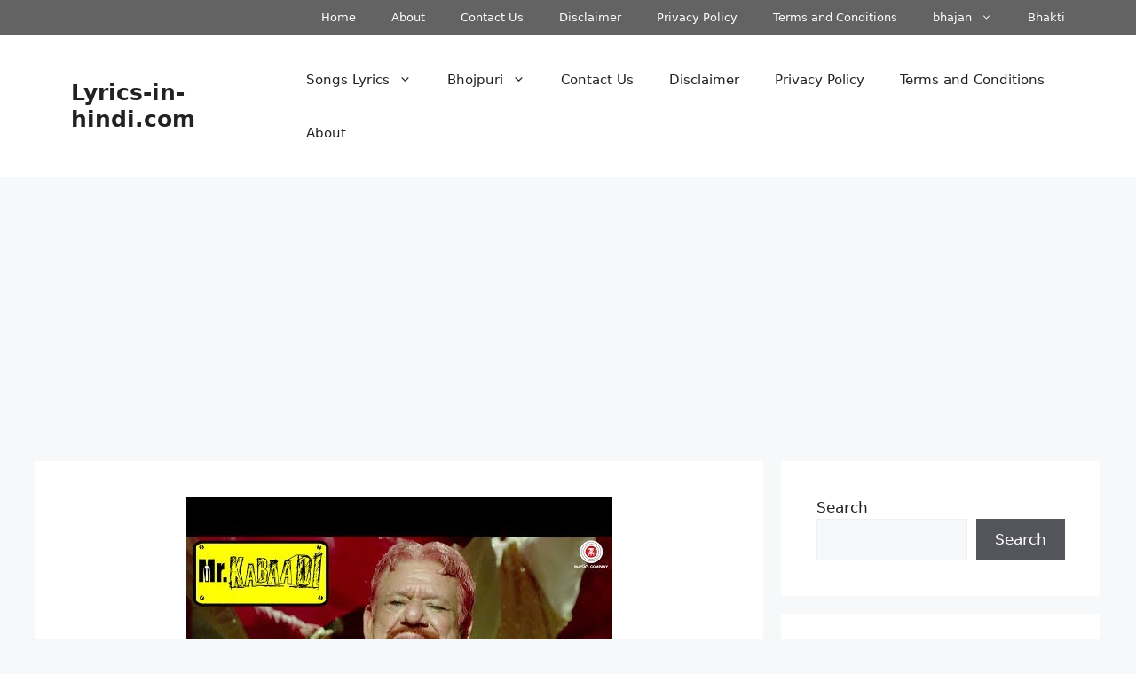

--- FILE ---
content_type: text/html; charset=UTF-8
request_url: https://lyrics-in-hindi.com/qawwali/yeh-shaam-gazab-ki-lyrics-song-mr-kabaadi-ghulam-mohammed-khan/
body_size: 22423
content:
<!DOCTYPE html>
<html lang="en-US">
<head>
	<meta charset="UTF-8">
	<meta name='robots' content='index, follow, max-image-preview:large, max-snippet:-1, max-video-preview:-1' />
	<style>img:is([sizes="auto" i], [sizes^="auto," i]) { contain-intrinsic-size: 3000px 1500px }</style>
	<meta name="viewport" content="width=device-width, initial-scale=1">
	<!-- This site is optimized with the Yoast SEO Premium plugin v19.6 (Yoast SEO v25.5) - https://yoast.com/wordpress/plugins/seo/ -->
	<title>Yeh Shaam Gazab Ki Lyrics &amp; Song – Mr. Kabaadi | Ghulam Mohammed Khan - Lyrics-in-hindi.com</title>
	<link rel="canonical" href="https://lyrics-in-hindi.com/qawwali/yeh-shaam-gazab-ki-lyrics-song-mr-kabaadi-ghulam-mohammed-khan/" />
	<script type="application/ld+json" class="yoast-schema-graph">{"@context":"https://schema.org","@graph":[{"@type":"WebPage","@id":"https://lyrics-in-hindi.com/qawwali/yeh-shaam-gazab-ki-lyrics-song-mr-kabaadi-ghulam-mohammed-khan/","url":"https://lyrics-in-hindi.com/qawwali/yeh-shaam-gazab-ki-lyrics-song-mr-kabaadi-ghulam-mohammed-khan/","name":"Yeh Shaam Gazab Ki Lyrics & Song – Mr. Kabaadi | Ghulam Mohammed Khan - Lyrics-in-hindi.com","isPartOf":{"@id":"https://lyrics-in-hindi.com/#website"},"primaryImageOfPage":{"@id":"https://lyrics-in-hindi.com/qawwali/yeh-shaam-gazab-ki-lyrics-song-mr-kabaadi-ghulam-mohammed-khan/#primaryimage"},"image":{"@id":"https://lyrics-in-hindi.com/qawwali/yeh-shaam-gazab-ki-lyrics-song-mr-kabaadi-ghulam-mohammed-khan/#primaryimage"},"thumbnailUrl":"https://lyrics-in-hindi.com/wp-content/uploads/2023/10/0-257.jpg","datePublished":"2023-10-06T13:47:09+00:00","dateModified":"2023-10-06T13:47:10+00:00","author":{"@id":"https://lyrics-in-hindi.com/#/schema/person/f56df474b8b2e0b64731aa7c79a2d5d8"},"breadcrumb":{"@id":"https://lyrics-in-hindi.com/qawwali/yeh-shaam-gazab-ki-lyrics-song-mr-kabaadi-ghulam-mohammed-khan/#breadcrumb"},"inLanguage":"en-US","potentialAction":[{"@type":"ReadAction","target":["https://lyrics-in-hindi.com/qawwali/yeh-shaam-gazab-ki-lyrics-song-mr-kabaadi-ghulam-mohammed-khan/"]}]},{"@type":"ImageObject","inLanguage":"en-US","@id":"https://lyrics-in-hindi.com/qawwali/yeh-shaam-gazab-ki-lyrics-song-mr-kabaadi-ghulam-mohammed-khan/#primaryimage","url":"https://lyrics-in-hindi.com/wp-content/uploads/2023/10/0-257.jpg","contentUrl":"https://lyrics-in-hindi.com/wp-content/uploads/2023/10/0-257.jpg","width":480,"height":360},{"@type":"BreadcrumbList","@id":"https://lyrics-in-hindi.com/qawwali/yeh-shaam-gazab-ki-lyrics-song-mr-kabaadi-ghulam-mohammed-khan/#breadcrumb","itemListElement":[{"@type":"ListItem","position":1,"name":"Home","item":"https://lyrics-in-hindi.com/"},{"@type":"ListItem","position":2,"name":"Yeh Shaam Gazab Ki Lyrics &#038; Song – Mr. Kabaadi | Ghulam Mohammed Khan"}]},{"@type":"WebSite","@id":"https://lyrics-in-hindi.com/#website","url":"https://lyrics-in-hindi.com/","name":"Lyrics-in-hindi.com","description":"Find Songs lyrics collections from database of  lyrics-in-hindi.com","potentialAction":[{"@type":"SearchAction","target":{"@type":"EntryPoint","urlTemplate":"https://lyrics-in-hindi.com/?s={search_term_string}"},"query-input":{"@type":"PropertyValueSpecification","valueRequired":true,"valueName":"search_term_string"}}],"inLanguage":"en-US"},{"@type":"Person","@id":"https://lyrics-in-hindi.com/#/schema/person/f56df474b8b2e0b64731aa7c79a2d5d8","name":"Writer Team","image":{"@type":"ImageObject","inLanguage":"en-US","@id":"https://lyrics-in-hindi.com/#/schema/person/image/","url":"https://secure.gravatar.com/avatar/a4494edf0bdf23f1bc78c6cd5b1372b71e36e11d0883659f569b8f5190112a1e?s=96&d=mm&r=g","contentUrl":"https://secure.gravatar.com/avatar/a4494edf0bdf23f1bc78c6cd5b1372b71e36e11d0883659f569b8f5190112a1e?s=96&d=mm&r=g","caption":"Writer Team"},"sameAs":["https://lyrics-in-hindi.com"]}]}</script>
	<!-- / Yoast SEO Premium plugin. -->



<!-- lyrics-in-hindi.com is managing ads with Advanced Ads 2.0.16 – https://wpadvancedads.com/ --><!--noptimize--><script id="lyric-ready">
			window.advanced_ads_ready=function(e,a){a=a||"complete";var d=function(e){return"interactive"===a?"loading"!==e:"complete"===e};d(document.readyState)?e():document.addEventListener("readystatechange",(function(a){d(a.target.readyState)&&e()}),{once:"interactive"===a})},window.advanced_ads_ready_queue=window.advanced_ads_ready_queue||[];		</script>
		<!--/noptimize--><link rel='stylesheet' id='wp-block-library-css' href='https://lyrics-in-hindi.com/wp-includes/css/dist/block-library/style.min.css' media='all' />
<style id='classic-theme-styles-inline-css'>
/*! This file is auto-generated */
.wp-block-button__link{color:#fff;background-color:#32373c;border-radius:9999px;box-shadow:none;text-decoration:none;padding:calc(.667em + 2px) calc(1.333em + 2px);font-size:1.125em}.wp-block-file__button{background:#32373c;color:#fff;text-decoration:none}
</style>
<style id='global-styles-inline-css'>
:root{--wp--preset--aspect-ratio--square: 1;--wp--preset--aspect-ratio--4-3: 4/3;--wp--preset--aspect-ratio--3-4: 3/4;--wp--preset--aspect-ratio--3-2: 3/2;--wp--preset--aspect-ratio--2-3: 2/3;--wp--preset--aspect-ratio--16-9: 16/9;--wp--preset--aspect-ratio--9-16: 9/16;--wp--preset--color--black: #000000;--wp--preset--color--cyan-bluish-gray: #abb8c3;--wp--preset--color--white: #ffffff;--wp--preset--color--pale-pink: #f78da7;--wp--preset--color--vivid-red: #cf2e2e;--wp--preset--color--luminous-vivid-orange: #ff6900;--wp--preset--color--luminous-vivid-amber: #fcb900;--wp--preset--color--light-green-cyan: #7bdcb5;--wp--preset--color--vivid-green-cyan: #00d084;--wp--preset--color--pale-cyan-blue: #8ed1fc;--wp--preset--color--vivid-cyan-blue: #0693e3;--wp--preset--color--vivid-purple: #9b51e0;--wp--preset--color--contrast: var(--contrast);--wp--preset--color--contrast-2: var(--contrast-2);--wp--preset--color--contrast-3: var(--contrast-3);--wp--preset--color--base: var(--base);--wp--preset--color--base-2: var(--base-2);--wp--preset--color--base-3: var(--base-3);--wp--preset--color--accent: var(--accent);--wp--preset--gradient--vivid-cyan-blue-to-vivid-purple: linear-gradient(135deg,rgba(6,147,227,1) 0%,rgb(155,81,224) 100%);--wp--preset--gradient--light-green-cyan-to-vivid-green-cyan: linear-gradient(135deg,rgb(122,220,180) 0%,rgb(0,208,130) 100%);--wp--preset--gradient--luminous-vivid-amber-to-luminous-vivid-orange: linear-gradient(135deg,rgba(252,185,0,1) 0%,rgba(255,105,0,1) 100%);--wp--preset--gradient--luminous-vivid-orange-to-vivid-red: linear-gradient(135deg,rgba(255,105,0,1) 0%,rgb(207,46,46) 100%);--wp--preset--gradient--very-light-gray-to-cyan-bluish-gray: linear-gradient(135deg,rgb(238,238,238) 0%,rgb(169,184,195) 100%);--wp--preset--gradient--cool-to-warm-spectrum: linear-gradient(135deg,rgb(74,234,220) 0%,rgb(151,120,209) 20%,rgb(207,42,186) 40%,rgb(238,44,130) 60%,rgb(251,105,98) 80%,rgb(254,248,76) 100%);--wp--preset--gradient--blush-light-purple: linear-gradient(135deg,rgb(255,206,236) 0%,rgb(152,150,240) 100%);--wp--preset--gradient--blush-bordeaux: linear-gradient(135deg,rgb(254,205,165) 0%,rgb(254,45,45) 50%,rgb(107,0,62) 100%);--wp--preset--gradient--luminous-dusk: linear-gradient(135deg,rgb(255,203,112) 0%,rgb(199,81,192) 50%,rgb(65,88,208) 100%);--wp--preset--gradient--pale-ocean: linear-gradient(135deg,rgb(255,245,203) 0%,rgb(182,227,212) 50%,rgb(51,167,181) 100%);--wp--preset--gradient--electric-grass: linear-gradient(135deg,rgb(202,248,128) 0%,rgb(113,206,126) 100%);--wp--preset--gradient--midnight: linear-gradient(135deg,rgb(2,3,129) 0%,rgb(40,116,252) 100%);--wp--preset--font-size--small: 13px;--wp--preset--font-size--medium: 20px;--wp--preset--font-size--large: 36px;--wp--preset--font-size--x-large: 42px;--wp--preset--spacing--20: 0.44rem;--wp--preset--spacing--30: 0.67rem;--wp--preset--spacing--40: 1rem;--wp--preset--spacing--50: 1.5rem;--wp--preset--spacing--60: 2.25rem;--wp--preset--spacing--70: 3.38rem;--wp--preset--spacing--80: 5.06rem;--wp--preset--shadow--natural: 6px 6px 9px rgba(0, 0, 0, 0.2);--wp--preset--shadow--deep: 12px 12px 50px rgba(0, 0, 0, 0.4);--wp--preset--shadow--sharp: 6px 6px 0px rgba(0, 0, 0, 0.2);--wp--preset--shadow--outlined: 6px 6px 0px -3px rgba(255, 255, 255, 1), 6px 6px rgba(0, 0, 0, 1);--wp--preset--shadow--crisp: 6px 6px 0px rgba(0, 0, 0, 1);}:where(.is-layout-flex){gap: 0.5em;}:where(.is-layout-grid){gap: 0.5em;}body .is-layout-flex{display: flex;}.is-layout-flex{flex-wrap: wrap;align-items: center;}.is-layout-flex > :is(*, div){margin: 0;}body .is-layout-grid{display: grid;}.is-layout-grid > :is(*, div){margin: 0;}:where(.wp-block-columns.is-layout-flex){gap: 2em;}:where(.wp-block-columns.is-layout-grid){gap: 2em;}:where(.wp-block-post-template.is-layout-flex){gap: 1.25em;}:where(.wp-block-post-template.is-layout-grid){gap: 1.25em;}.has-black-color{color: var(--wp--preset--color--black) !important;}.has-cyan-bluish-gray-color{color: var(--wp--preset--color--cyan-bluish-gray) !important;}.has-white-color{color: var(--wp--preset--color--white) !important;}.has-pale-pink-color{color: var(--wp--preset--color--pale-pink) !important;}.has-vivid-red-color{color: var(--wp--preset--color--vivid-red) !important;}.has-luminous-vivid-orange-color{color: var(--wp--preset--color--luminous-vivid-orange) !important;}.has-luminous-vivid-amber-color{color: var(--wp--preset--color--luminous-vivid-amber) !important;}.has-light-green-cyan-color{color: var(--wp--preset--color--light-green-cyan) !important;}.has-vivid-green-cyan-color{color: var(--wp--preset--color--vivid-green-cyan) !important;}.has-pale-cyan-blue-color{color: var(--wp--preset--color--pale-cyan-blue) !important;}.has-vivid-cyan-blue-color{color: var(--wp--preset--color--vivid-cyan-blue) !important;}.has-vivid-purple-color{color: var(--wp--preset--color--vivid-purple) !important;}.has-black-background-color{background-color: var(--wp--preset--color--black) !important;}.has-cyan-bluish-gray-background-color{background-color: var(--wp--preset--color--cyan-bluish-gray) !important;}.has-white-background-color{background-color: var(--wp--preset--color--white) !important;}.has-pale-pink-background-color{background-color: var(--wp--preset--color--pale-pink) !important;}.has-vivid-red-background-color{background-color: var(--wp--preset--color--vivid-red) !important;}.has-luminous-vivid-orange-background-color{background-color: var(--wp--preset--color--luminous-vivid-orange) !important;}.has-luminous-vivid-amber-background-color{background-color: var(--wp--preset--color--luminous-vivid-amber) !important;}.has-light-green-cyan-background-color{background-color: var(--wp--preset--color--light-green-cyan) !important;}.has-vivid-green-cyan-background-color{background-color: var(--wp--preset--color--vivid-green-cyan) !important;}.has-pale-cyan-blue-background-color{background-color: var(--wp--preset--color--pale-cyan-blue) !important;}.has-vivid-cyan-blue-background-color{background-color: var(--wp--preset--color--vivid-cyan-blue) !important;}.has-vivid-purple-background-color{background-color: var(--wp--preset--color--vivid-purple) !important;}.has-black-border-color{border-color: var(--wp--preset--color--black) !important;}.has-cyan-bluish-gray-border-color{border-color: var(--wp--preset--color--cyan-bluish-gray) !important;}.has-white-border-color{border-color: var(--wp--preset--color--white) !important;}.has-pale-pink-border-color{border-color: var(--wp--preset--color--pale-pink) !important;}.has-vivid-red-border-color{border-color: var(--wp--preset--color--vivid-red) !important;}.has-luminous-vivid-orange-border-color{border-color: var(--wp--preset--color--luminous-vivid-orange) !important;}.has-luminous-vivid-amber-border-color{border-color: var(--wp--preset--color--luminous-vivid-amber) !important;}.has-light-green-cyan-border-color{border-color: var(--wp--preset--color--light-green-cyan) !important;}.has-vivid-green-cyan-border-color{border-color: var(--wp--preset--color--vivid-green-cyan) !important;}.has-pale-cyan-blue-border-color{border-color: var(--wp--preset--color--pale-cyan-blue) !important;}.has-vivid-cyan-blue-border-color{border-color: var(--wp--preset--color--vivid-cyan-blue) !important;}.has-vivid-purple-border-color{border-color: var(--wp--preset--color--vivid-purple) !important;}.has-vivid-cyan-blue-to-vivid-purple-gradient-background{background: var(--wp--preset--gradient--vivid-cyan-blue-to-vivid-purple) !important;}.has-light-green-cyan-to-vivid-green-cyan-gradient-background{background: var(--wp--preset--gradient--light-green-cyan-to-vivid-green-cyan) !important;}.has-luminous-vivid-amber-to-luminous-vivid-orange-gradient-background{background: var(--wp--preset--gradient--luminous-vivid-amber-to-luminous-vivid-orange) !important;}.has-luminous-vivid-orange-to-vivid-red-gradient-background{background: var(--wp--preset--gradient--luminous-vivid-orange-to-vivid-red) !important;}.has-very-light-gray-to-cyan-bluish-gray-gradient-background{background: var(--wp--preset--gradient--very-light-gray-to-cyan-bluish-gray) !important;}.has-cool-to-warm-spectrum-gradient-background{background: var(--wp--preset--gradient--cool-to-warm-spectrum) !important;}.has-blush-light-purple-gradient-background{background: var(--wp--preset--gradient--blush-light-purple) !important;}.has-blush-bordeaux-gradient-background{background: var(--wp--preset--gradient--blush-bordeaux) !important;}.has-luminous-dusk-gradient-background{background: var(--wp--preset--gradient--luminous-dusk) !important;}.has-pale-ocean-gradient-background{background: var(--wp--preset--gradient--pale-ocean) !important;}.has-electric-grass-gradient-background{background: var(--wp--preset--gradient--electric-grass) !important;}.has-midnight-gradient-background{background: var(--wp--preset--gradient--midnight) !important;}.has-small-font-size{font-size: var(--wp--preset--font-size--small) !important;}.has-medium-font-size{font-size: var(--wp--preset--font-size--medium) !important;}.has-large-font-size{font-size: var(--wp--preset--font-size--large) !important;}.has-x-large-font-size{font-size: var(--wp--preset--font-size--x-large) !important;}
:where(.wp-block-post-template.is-layout-flex){gap: 1.25em;}:where(.wp-block-post-template.is-layout-grid){gap: 1.25em;}
:where(.wp-block-columns.is-layout-flex){gap: 2em;}:where(.wp-block-columns.is-layout-grid){gap: 2em;}
:root :where(.wp-block-pullquote){font-size: 1.5em;line-height: 1.6;}
</style>
<link rel='stylesheet' id='generate-comments-css' href='https://lyrics-in-hindi.com/wp-content/themes/generatepress/assets/css/components/comments.min.css' media='all' />
<link rel='stylesheet' id='generate-style-css' href='https://lyrics-in-hindi.com/wp-content/themes/generatepress/assets/css/main.min.css' media='all' />
<style id='generate-style-inline-css'>
body{background-color:var(--base-2);color:var(--contrast);}a{color:var(--accent);}a{text-decoration:underline;}.entry-title a, .site-branding a, a.button, .wp-block-button__link, .main-navigation a{text-decoration:none;}a:hover, a:focus, a:active{color:var(--contrast);}.wp-block-group__inner-container{max-width:1200px;margin-left:auto;margin-right:auto;}.generate-back-to-top{font-size:20px;border-radius:3px;position:fixed;bottom:30px;right:30px;line-height:40px;width:40px;text-align:center;z-index:10;transition:opacity 300ms ease-in-out;opacity:0.1;transform:translateY(1000px);}.generate-back-to-top__show{opacity:1;transform:translateY(0);}:root{--contrast:#222222;--contrast-2:#575760;--contrast-3:#b2b2be;--base:#f0f0f0;--base-2:#f7f8f9;--base-3:#ffffff;--accent:#1e73be;}:root .has-contrast-color{color:var(--contrast);}:root .has-contrast-background-color{background-color:var(--contrast);}:root .has-contrast-2-color{color:var(--contrast-2);}:root .has-contrast-2-background-color{background-color:var(--contrast-2);}:root .has-contrast-3-color{color:var(--contrast-3);}:root .has-contrast-3-background-color{background-color:var(--contrast-3);}:root .has-base-color{color:var(--base);}:root .has-base-background-color{background-color:var(--base);}:root .has-base-2-color{color:var(--base-2);}:root .has-base-2-background-color{background-color:var(--base-2);}:root .has-base-3-color{color:var(--base-3);}:root .has-base-3-background-color{background-color:var(--base-3);}:root .has-accent-color{color:var(--accent);}:root .has-accent-background-color{background-color:var(--accent);}.top-bar{background-color:#636363;color:#ffffff;}.top-bar a{color:#ffffff;}.top-bar a:hover{color:#303030;}.site-header{background-color:var(--base-3);}.main-title a,.main-title a:hover{color:var(--contrast);}.site-description{color:var(--contrast-2);}.mobile-menu-control-wrapper .menu-toggle,.mobile-menu-control-wrapper .menu-toggle:hover,.mobile-menu-control-wrapper .menu-toggle:focus,.has-inline-mobile-toggle #site-navigation.toggled{background-color:rgba(0, 0, 0, 0.02);}.main-navigation,.main-navigation ul ul{background-color:var(--base-3);}.main-navigation .main-nav ul li a, .main-navigation .menu-toggle, .main-navigation .menu-bar-items{color:var(--contrast);}.main-navigation .main-nav ul li:not([class*="current-menu-"]):hover > a, .main-navigation .main-nav ul li:not([class*="current-menu-"]):focus > a, .main-navigation .main-nav ul li.sfHover:not([class*="current-menu-"]) > a, .main-navigation .menu-bar-item:hover > a, .main-navigation .menu-bar-item.sfHover > a{color:var(--accent);}button.menu-toggle:hover,button.menu-toggle:focus{color:var(--contrast);}.main-navigation .main-nav ul li[class*="current-menu-"] > a{color:var(--accent);}.navigation-search input[type="search"],.navigation-search input[type="search"]:active, .navigation-search input[type="search"]:focus, .main-navigation .main-nav ul li.search-item.active > a, .main-navigation .menu-bar-items .search-item.active > a{color:var(--accent);}.main-navigation ul ul{background-color:var(--base);}.separate-containers .inside-article, .separate-containers .comments-area, .separate-containers .page-header, .one-container .container, .separate-containers .paging-navigation, .inside-page-header{background-color:var(--base-3);}.entry-title a{color:var(--contrast);}.entry-title a:hover{color:var(--contrast-2);}.entry-meta{color:var(--contrast-2);}.sidebar .widget{background-color:var(--base-3);}.footer-widgets{background-color:var(--base-3);}.site-info{background-color:var(--base-3);}input[type="text"],input[type="email"],input[type="url"],input[type="password"],input[type="search"],input[type="tel"],input[type="number"],textarea,select{color:var(--contrast);background-color:var(--base-2);border-color:var(--base);}input[type="text"]:focus,input[type="email"]:focus,input[type="url"]:focus,input[type="password"]:focus,input[type="search"]:focus,input[type="tel"]:focus,input[type="number"]:focus,textarea:focus,select:focus{color:var(--contrast);background-color:var(--base-2);border-color:var(--contrast-3);}button,html input[type="button"],input[type="reset"],input[type="submit"],a.button,a.wp-block-button__link:not(.has-background){color:#ffffff;background-color:#55555e;}button:hover,html input[type="button"]:hover,input[type="reset"]:hover,input[type="submit"]:hover,a.button:hover,button:focus,html input[type="button"]:focus,input[type="reset"]:focus,input[type="submit"]:focus,a.button:focus,a.wp-block-button__link:not(.has-background):active,a.wp-block-button__link:not(.has-background):focus,a.wp-block-button__link:not(.has-background):hover{color:#ffffff;background-color:#3f4047;}a.generate-back-to-top{background-color:rgba( 0,0,0,0.4 );color:#ffffff;}a.generate-back-to-top:hover,a.generate-back-to-top:focus{background-color:rgba( 0,0,0,0.6 );color:#ffffff;}:root{--gp-search-modal-bg-color:var(--base-3);--gp-search-modal-text-color:var(--contrast);--gp-search-modal-overlay-bg-color:rgba(0,0,0,0.2);}@media (max-width: 768px){.main-navigation .menu-bar-item:hover > a, .main-navigation .menu-bar-item.sfHover > a{background:none;color:var(--contrast);}}.nav-below-header .main-navigation .inside-navigation.grid-container, .nav-above-header .main-navigation .inside-navigation.grid-container{padding:0px 20px 0px 20px;}.site-main .wp-block-group__inner-container{padding:40px;}.separate-containers .paging-navigation{padding-top:20px;padding-bottom:20px;}.entry-content .alignwide, body:not(.no-sidebar) .entry-content .alignfull{margin-left:-40px;width:calc(100% + 80px);max-width:calc(100% + 80px);}.rtl .menu-item-has-children .dropdown-menu-toggle{padding-left:20px;}.rtl .main-navigation .main-nav ul li.menu-item-has-children > a{padding-right:20px;}@media (max-width:768px){.separate-containers .inside-article, .separate-containers .comments-area, .separate-containers .page-header, .separate-containers .paging-navigation, .one-container .site-content, .inside-page-header{padding:30px;}.site-main .wp-block-group__inner-container{padding:30px;}.inside-top-bar{padding-right:30px;padding-left:30px;}.inside-header{padding-right:30px;padding-left:30px;}.widget-area .widget{padding-top:30px;padding-right:30px;padding-bottom:30px;padding-left:30px;}.footer-widgets-container{padding-top:30px;padding-right:30px;padding-bottom:30px;padding-left:30px;}.inside-site-info{padding-right:30px;padding-left:30px;}.entry-content .alignwide, body:not(.no-sidebar) .entry-content .alignfull{margin-left:-30px;width:calc(100% + 60px);max-width:calc(100% + 60px);}.one-container .site-main .paging-navigation{margin-bottom:20px;}}/* End cached CSS */.is-right-sidebar{width:30%;}.is-left-sidebar{width:30%;}.site-content .content-area{width:70%;}@media (max-width: 768px){.main-navigation .menu-toggle,.sidebar-nav-mobile:not(#sticky-placeholder){display:block;}.main-navigation ul,.gen-sidebar-nav,.main-navigation:not(.slideout-navigation):not(.toggled) .main-nav > ul,.has-inline-mobile-toggle #site-navigation .inside-navigation > *:not(.navigation-search):not(.main-nav){display:none;}.nav-align-right .inside-navigation,.nav-align-center .inside-navigation{justify-content:space-between;}.has-inline-mobile-toggle .mobile-menu-control-wrapper{display:flex;flex-wrap:wrap;}.has-inline-mobile-toggle .inside-header{flex-direction:row;text-align:left;flex-wrap:wrap;}.has-inline-mobile-toggle .header-widget,.has-inline-mobile-toggle #site-navigation{flex-basis:100%;}.nav-float-left .has-inline-mobile-toggle #site-navigation{order:10;}}
.dynamic-author-image-rounded{border-radius:100%;}.dynamic-featured-image, .dynamic-author-image{vertical-align:middle;}.one-container.blog .dynamic-content-template:not(:last-child), .one-container.archive .dynamic-content-template:not(:last-child){padding-bottom:0px;}.dynamic-entry-excerpt > p:last-child{margin-bottom:0px;}
</style>
<link rel='stylesheet' id='lazyload-video-css-css' href='https://lyrics-in-hindi.com/wp-content/plugins/lazy-load-for-videos/public/css/lazyload-shared.css' media='all' />
<style id='lazyload-video-css-inline-css'>
.entry-content a.lazy-load-youtube, a.lazy-load-youtube, .lazy-load-vimeo{ background-size: cover; }.titletext.youtube { display: none; }.lazy-load-div { background: url(https://lyrics-in-hindi.com/wp-content/plugins/lazy-load-for-videos//public/play-y-red.png) center center no-repeat; }
</style>
<link rel='stylesheet' id='generate-blog-css' href='https://lyrics-in-hindi.com/wp-content/plugins/gp-premium/blog/functions/css/style.min.css' media='all' />
<link rel='stylesheet' id='generate-secondary-nav-css' href='https://lyrics-in-hindi.com/wp-content/plugins/gp-premium/secondary-nav/functions/css/main.min.css' media='all' />
<style id='generate-secondary-nav-inline-css'>
.secondary-navigation{background-color:#636363;}.secondary-nav-below-header .secondary-navigation .inside-navigation.grid-container, .secondary-nav-above-header .secondary-navigation .inside-navigation.grid-container{padding:0px 20px 0px 20px;}.secondary-navigation .main-nav ul li a,.secondary-navigation .menu-toggle,.secondary-menu-bar-items .menu-bar-item > a{color:#ffffff;}.secondary-navigation .secondary-menu-bar-items{color:#ffffff;}button.secondary-menu-toggle:hover,button.secondary-menu-toggle:focus{color:#ffffff;}.widget-area .secondary-navigation{margin-bottom:20px;}.secondary-navigation ul ul{background-color:#303030;top:auto;}.secondary-navigation .main-nav ul ul li a{color:#ffffff;}.secondary-navigation .main-nav ul li:not([class*="current-menu-"]):hover > a, .secondary-navigation .main-nav ul li:not([class*="current-menu-"]):focus > a, .secondary-navigation .main-nav ul li.sfHover:not([class*="current-menu-"]) > a, .secondary-menu-bar-items .menu-bar-item:hover > a{color:#ffffff;background-color:#303030;}.secondary-navigation .main-nav ul ul li:not([class*="current-menu-"]):hover > a,.secondary-navigation .main-nav ul ul li:not([class*="current-menu-"]):focus > a,.secondary-navigation .main-nav ul ul li.sfHover:not([class*="current-menu-"]) > a{color:#ffffff;background-color:#474747;}.secondary-navigation .main-nav ul li[class*="current-menu-"] > a{color:#222222;background-color:#ffffff;}.secondary-navigation .main-nav ul ul li[class*="current-menu-"] > a{color:#ffffff;background-color:#474747;}.secondary-navigation.toggled .dropdown-menu-toggle:before{display:none;}@media (max-width: 768px) {.secondary-menu-bar-items .menu-bar-item:hover > a{background: none;color: #ffffff;}}
</style>
<link rel='stylesheet' id='generate-secondary-nav-mobile-css' href='https://lyrics-in-hindi.com/wp-content/plugins/gp-premium/secondary-nav/functions/css/main-mobile.min.css' media='all' />
<script src="https://lyrics-in-hindi.com/wp-includes/js/jquery/jquery.min.js" id="jquery-core-js"></script>
<script src="https://lyrics-in-hindi.com/wp-includes/js/jquery/jquery-migrate.min.js" id="jquery-migrate-js"></script>
<script id="seo-automated-link-building-js-extra">
var seoAutomatedLinkBuilding = {"ajaxUrl":"https:\/\/lyrics-in-hindi.com\/wp-admin\/admin-ajax.php"};
</script>
<script src="https://lyrics-in-hindi.com/wp-content/plugins/seo-automated-link-building/js/seo-automated-link-building.js" id="seo-automated-link-building-js"></script>
<link rel="https://api.w.org/" href="https://lyrics-in-hindi.com/wp-json/" /><link rel="alternate" title="JSON" type="application/json" href="https://lyrics-in-hindi.com/wp-json/wp/v2/posts/2382" /><link rel='shortlink' href='https://lyrics-in-hindi.com/?p=2382' />
<link rel="alternate" title="oEmbed (JSON)" type="application/json+oembed" href="https://lyrics-in-hindi.com/wp-json/oembed/1.0/embed?url=https%3A%2F%2Flyrics-in-hindi.com%2Fqawwali%2Fyeh-shaam-gazab-ki-lyrics-song-mr-kabaadi-ghulam-mohammed-khan%2F" />
<link rel="alternate" title="oEmbed (XML)" type="text/xml+oembed" href="https://lyrics-in-hindi.com/wp-json/oembed/1.0/embed?url=https%3A%2F%2Flyrics-in-hindi.com%2Fqawwali%2Fyeh-shaam-gazab-ki-lyrics-song-mr-kabaadi-ghulam-mohammed-khan%2F&#038;format=xml" />
<script  async src="https://pagead2.googlesyndication.com/pagead/js/adsbygoogle.js?client=ca-pub-2627748143743870" crossorigin="anonymous"></script></head>

<body class="wp-singular post-template-default single single-post postid-2382 single-format-standard wp-embed-responsive wp-theme-generatepress post-image-above-header post-image-aligned-center secondary-nav-above-header secondary-nav-aligned-right sticky-menu-fade right-sidebar nav-float-right separate-containers header-aligned-left dropdown-hover featured-image-active aa-prefix-lyric-" itemtype="https://schema.org/Blog" itemscope>
	<a class="screen-reader-text skip-link" href="#content" title="Skip to content">Skip to content</a>			<nav id="secondary-navigation" class="secondary-navigation" itemtype="https://schema.org/SiteNavigationElement" itemscope="itemscope">
				<div class="inside-navigation grid-container grid-parent">
										<button class="menu-toggle secondary-menu-toggle">
						<span class="gp-icon icon-menu-bars"><svg viewBox="0 0 512 512" aria-hidden="true" xmlns="http://www.w3.org/2000/svg" width="1em" height="1em"><path d="M0 96c0-13.255 10.745-24 24-24h464c13.255 0 24 10.745 24 24s-10.745 24-24 24H24c-13.255 0-24-10.745-24-24zm0 160c0-13.255 10.745-24 24-24h464c13.255 0 24 10.745 24 24s-10.745 24-24 24H24c-13.255 0-24-10.745-24-24zm0 160c0-13.255 10.745-24 24-24h464c13.255 0 24 10.745 24 24s-10.745 24-24 24H24c-13.255 0-24-10.745-24-24z" /></svg><svg viewBox="0 0 512 512" aria-hidden="true" xmlns="http://www.w3.org/2000/svg" width="1em" height="1em"><path d="M71.029 71.029c9.373-9.372 24.569-9.372 33.942 0L256 222.059l151.029-151.03c9.373-9.372 24.569-9.372 33.942 0 9.372 9.373 9.372 24.569 0 33.942L289.941 256l151.03 151.029c9.372 9.373 9.372 24.569 0 33.942-9.373 9.372-24.569 9.372-33.942 0L256 289.941l-151.029 151.03c-9.373 9.372-24.569 9.372-33.942 0-9.372-9.373-9.372-24.569 0-33.942L222.059 256 71.029 104.971c-9.372-9.373-9.372-24.569 0-33.942z" /></svg></span><span class="mobile-menu">Menu</span>					</button>
					<div class="main-nav"><ul id="menu-imp-pages" class=" secondary-menu sf-menu"><li id="menu-item-314" class="menu-item menu-item-type-custom menu-item-object-custom menu-item-home menu-item-314"><a href="https://lyrics-in-hindi.com/">Home</a></li>
<li id="menu-item-315" class="menu-item menu-item-type-post_type menu-item-object-page menu-item-315"><a href="https://lyrics-in-hindi.com/about/">About</a></li>
<li id="menu-item-316" class="menu-item menu-item-type-post_type menu-item-object-page menu-item-316"><a href="https://lyrics-in-hindi.com/contact-us/">Contact Us</a></li>
<li id="menu-item-317" class="menu-item menu-item-type-post_type menu-item-object-page menu-item-317"><a href="https://lyrics-in-hindi.com/disclaimer/">Disclaimer</a></li>
<li id="menu-item-318" class="menu-item menu-item-type-post_type menu-item-object-page menu-item-318"><a href="https://lyrics-in-hindi.com/privacy-policy/">Privacy Policy</a></li>
<li id="menu-item-319" class="menu-item menu-item-type-post_type menu-item-object-page menu-item-319"><a href="https://lyrics-in-hindi.com/terms-and-conditions/">Terms and Conditions</a></li>
<li id="menu-item-320" class="menu-item menu-item-type-custom menu-item-object-custom menu-item-has-children menu-item-320"><a href="https://lyrics-in-hindi.com/bhajans/best-latest-bhajan-lyrics/">bhajan<span role="presentation" class="dropdown-menu-toggle"><span class="gp-icon icon-arrow"><svg viewBox="0 0 330 512" aria-hidden="true" xmlns="http://www.w3.org/2000/svg" width="1em" height="1em"><path d="M305.913 197.085c0 2.266-1.133 4.815-2.833 6.514L171.087 335.593c-1.7 1.7-4.249 2.832-6.515 2.832s-4.815-1.133-6.515-2.832L26.064 203.599c-1.7-1.7-2.832-4.248-2.832-6.514s1.132-4.816 2.832-6.515l14.162-14.163c1.7-1.699 3.966-2.832 6.515-2.832 2.266 0 4.815 1.133 6.515 2.832l111.316 111.317 111.316-111.317c1.7-1.699 4.249-2.832 6.515-2.832s4.815 1.133 6.515 2.832l14.162 14.163c1.7 1.7 2.833 4.249 2.833 6.515z" /></svg></span></span></a>
<ul class="sub-menu">
	<li id="menu-item-324" class="menu-item menu-item-type-custom menu-item-object-custom menu-item-324"><a href="https://lyrics-in-hindi.com/bhajans-and-lyrics-collecitons/">Bhajans</a></li>
	<li id="menu-item-368" class="menu-item menu-item-type-custom menu-item-object-custom menu-item-368"><a href="https://lyrics-in-hindi.com/kavita">kavita</a></li>
</ul>
</li>
<li id="menu-item-321" class="menu-item menu-item-type-custom menu-item-object-custom menu-item-321"><a href="https://bhakti.lyrics-in-hindi.com/">Bhakti</a></li>
</ul></div>				</div><!-- .inside-navigation -->
			</nav><!-- #secondary-navigation -->
					<header class="site-header has-inline-mobile-toggle" id="masthead" aria-label="Site"  itemtype="https://schema.org/WPHeader" itemscope>
			<div class="inside-header grid-container">
				<div class="site-branding">
						<p class="main-title" itemprop="headline">
					<a href="https://lyrics-in-hindi.com/" rel="home">Lyrics-in-hindi.com</a>
				</p>
						
					</div>	<nav class="main-navigation mobile-menu-control-wrapper" id="mobile-menu-control-wrapper" aria-label="Mobile Toggle">
				<button data-nav="site-navigation" class="menu-toggle" aria-controls="primary-menu" aria-expanded="false">
			<span class="gp-icon icon-menu-bars"><svg viewBox="0 0 512 512" aria-hidden="true" xmlns="http://www.w3.org/2000/svg" width="1em" height="1em"><path d="M0 96c0-13.255 10.745-24 24-24h464c13.255 0 24 10.745 24 24s-10.745 24-24 24H24c-13.255 0-24-10.745-24-24zm0 160c0-13.255 10.745-24 24-24h464c13.255 0 24 10.745 24 24s-10.745 24-24 24H24c-13.255 0-24-10.745-24-24zm0 160c0-13.255 10.745-24 24-24h464c13.255 0 24 10.745 24 24s-10.745 24-24 24H24c-13.255 0-24-10.745-24-24z" /></svg><svg viewBox="0 0 512 512" aria-hidden="true" xmlns="http://www.w3.org/2000/svg" width="1em" height="1em"><path d="M71.029 71.029c9.373-9.372 24.569-9.372 33.942 0L256 222.059l151.029-151.03c9.373-9.372 24.569-9.372 33.942 0 9.372 9.373 9.372 24.569 0 33.942L289.941 256l151.03 151.029c9.372 9.373 9.372 24.569 0 33.942-9.373 9.372-24.569 9.372-33.942 0L256 289.941l-151.029 151.03c-9.373 9.372-24.569 9.372-33.942 0-9.372-9.373-9.372-24.569 0-33.942L222.059 256 71.029 104.971c-9.372-9.373-9.372-24.569 0-33.942z" /></svg></span><span class="screen-reader-text">Menu</span>		</button>
	</nav>
			<nav class="main-navigation sub-menu-right" id="site-navigation" aria-label="Primary"  itemtype="https://schema.org/SiteNavigationElement" itemscope>
			<div class="inside-navigation grid-container">
								<button class="menu-toggle" aria-controls="primary-menu" aria-expanded="false">
					<span class="gp-icon icon-menu-bars"><svg viewBox="0 0 512 512" aria-hidden="true" xmlns="http://www.w3.org/2000/svg" width="1em" height="1em"><path d="M0 96c0-13.255 10.745-24 24-24h464c13.255 0 24 10.745 24 24s-10.745 24-24 24H24c-13.255 0-24-10.745-24-24zm0 160c0-13.255 10.745-24 24-24h464c13.255 0 24 10.745 24 24s-10.745 24-24 24H24c-13.255 0-24-10.745-24-24zm0 160c0-13.255 10.745-24 24-24h464c13.255 0 24 10.745 24 24s-10.745 24-24 24H24c-13.255 0-24-10.745-24-24z" /></svg><svg viewBox="0 0 512 512" aria-hidden="true" xmlns="http://www.w3.org/2000/svg" width="1em" height="1em"><path d="M71.029 71.029c9.373-9.372 24.569-9.372 33.942 0L256 222.059l151.029-151.03c9.373-9.372 24.569-9.372 33.942 0 9.372 9.373 9.372 24.569 0 33.942L289.941 256l151.03 151.029c9.372 9.373 9.372 24.569 0 33.942-9.373 9.372-24.569 9.372-33.942 0L256 289.941l-151.029 151.03c-9.373 9.372-24.569 9.372-33.942 0-9.372-9.373-9.372-24.569 0-33.942L222.059 256 71.029 104.971c-9.372-9.373-9.372-24.569 0-33.942z" /></svg></span><span class="screen-reader-text">Menu</span>				</button>
				<div id="primary-menu" class="main-nav"><ul id="menu-main-menu" class=" menu sf-menu"><li id="menu-item-304" class="menu-item menu-item-type-taxonomy menu-item-object-category menu-item-has-children menu-item-304"><a href="https://lyrics-in-hindi.com/./songs-lyrics-collection/">Songs Lyrics<span role="presentation" class="dropdown-menu-toggle"><span class="gp-icon icon-arrow"><svg viewBox="0 0 330 512" aria-hidden="true" xmlns="http://www.w3.org/2000/svg" width="1em" height="1em"><path d="M305.913 197.085c0 2.266-1.133 4.815-2.833 6.514L171.087 335.593c-1.7 1.7-4.249 2.832-6.515 2.832s-4.815-1.133-6.515-2.832L26.064 203.599c-1.7-1.7-2.832-4.248-2.832-6.514s1.132-4.816 2.832-6.515l14.162-14.163c1.7-1.699 3.966-2.832 6.515-2.832 2.266 0 4.815 1.133 6.515 2.832l111.316 111.317 111.316-111.317c1.7-1.699 4.249-2.832 6.515-2.832s4.815 1.133 6.515 2.832l14.162 14.163c1.7 1.7 2.833 4.249 2.833 6.515z" /></svg></span></span></a>
<ul class="sub-menu">
	<li id="menu-item-306" class="menu-item menu-item-type-taxonomy menu-item-object-category menu-item-306"><a href="https://lyrics-in-hindi.com/./old-golden-songs-lyrics/">Old Songs Lyrics</a></li>
	<li id="menu-item-310" class="menu-item menu-item-type-taxonomy menu-item-object-category menu-item-310"><a href="https://lyrics-in-hindi.com/./standalone-artist-songs-lyrics/">Artist Songs Lyrics</a></li>
	<li id="menu-item-307" class="menu-item menu-item-type-taxonomy menu-item-object-category menu-item-307"><a href="https://lyrics-in-hindi.com/./all-time-hits-songs-lyrics-list/">Hits Songs Lyrics</a></li>
	<li id="menu-item-309" class="menu-item menu-item-type-taxonomy menu-item-object-category menu-item-309"><a href="https://lyrics-in-hindi.com/./hinglish-lyrics-of-songs/">Hinglish Lyrics</a></li>
	<li id="menu-item-311" class="menu-item menu-item-type-taxonomy menu-item-object-category menu-item-311"><a href="https://lyrics-in-hindi.com/./english-songs-lyrics/">English</a></li>
</ul>
</li>
<li id="menu-item-305" class="menu-item menu-item-type-taxonomy menu-item-object-category menu-item-has-children menu-item-305"><a href="https://lyrics-in-hindi.com/./bhojpuri-songs-lyrics-2/">Bhojpuri<span role="presentation" class="dropdown-menu-toggle"><span class="gp-icon icon-arrow"><svg viewBox="0 0 330 512" aria-hidden="true" xmlns="http://www.w3.org/2000/svg" width="1em" height="1em"><path d="M305.913 197.085c0 2.266-1.133 4.815-2.833 6.514L171.087 335.593c-1.7 1.7-4.249 2.832-6.515 2.832s-4.815-1.133-6.515-2.832L26.064 203.599c-1.7-1.7-2.832-4.248-2.832-6.514s1.132-4.816 2.832-6.515l14.162-14.163c1.7-1.699 3.966-2.832 6.515-2.832 2.266 0 4.815 1.133 6.515 2.832l111.316 111.317 111.316-111.317c1.7-1.699 4.249-2.832 6.515-2.832s4.815 1.133 6.515 2.832l14.162 14.163c1.7 1.7 2.833 4.249 2.833 6.515z" /></svg></span></span></a>
<ul class="sub-menu">
	<li id="menu-item-308" class="menu-item menu-item-type-taxonomy menu-item-object-category menu-item-308"><a href="https://lyrics-in-hindi.com/./old-songs-lyrics/">Old  Lyrics</a></li>
	<li id="menu-item-312" class="menu-item menu-item-type-taxonomy menu-item-object-category menu-item-312"><a href="https://lyrics-in-hindi.com/./songs-lyrics/">Songs Lyrics</a></li>
	<li id="menu-item-313" class="menu-item menu-item-type-taxonomy menu-item-object-category menu-item-313"><a href="https://lyrics-in-hindi.com/./romantic-songs-lyrics/">Romantic</a></li>
</ul>
</li>
<li id="menu-item-3423" class="menu-item menu-item-type-post_type menu-item-object-page menu-item-3423"><a href="https://lyrics-in-hindi.com/contact-us/">Contact Us</a></li>
<li id="menu-item-3424" class="menu-item menu-item-type-post_type menu-item-object-page menu-item-3424"><a href="https://lyrics-in-hindi.com/disclaimer/">Disclaimer</a></li>
<li id="menu-item-3425" class="menu-item menu-item-type-post_type menu-item-object-page menu-item-3425"><a href="https://lyrics-in-hindi.com/privacy-policy/">Privacy Policy</a></li>
<li id="menu-item-3426" class="menu-item menu-item-type-post_type menu-item-object-page menu-item-3426"><a href="https://lyrics-in-hindi.com/terms-and-conditions/">Terms and Conditions</a></li>
<li id="menu-item-3427" class="menu-item menu-item-type-post_type menu-item-object-page menu-item-3427"><a href="https://lyrics-in-hindi.com/about/">About</a></li>
</ul></div>			</div>
		</nav>
					</div>
		</header>
		
	<div class="site grid-container container hfeed" id="page">
				<div class="site-content" id="content">
			
	<div class="content-area" id="primary">
		<main class="site-main" id="main">
			
<article id="post-2382" class="post-2382 post type-post status-publish format-standard has-post-thumbnail hentry category-qawwali infinite-scroll-item" itemtype="https://schema.org/CreativeWork" itemscope>
	<div class="inside-article">
		<div class="featured-image  page-header-image-single ">
				<img width="480" height="360" src="https://lyrics-in-hindi.com/wp-content/uploads/2023/10/0-257.jpg" class="attachment-full size-full" alt="" itemprop="image" decoding="async" fetchpriority="high" srcset="https://lyrics-in-hindi.com/wp-content/uploads/2023/10/0-257.jpg 480w, https://lyrics-in-hindi.com/wp-content/uploads/2023/10/0-257-300x225.jpg 300w" sizes="(max-width: 480px) 100vw, 480px" />
			</div>			<header class="entry-header">
				<h1 class="entry-title" itemprop="headline">Yeh Shaam Gazab Ki Lyrics &#038; Song – Mr. Kabaadi | Ghulam Mohammed Khan</h1>			</header>
			
		<div class="entry-content" itemprop="text">
			
<p>Yeh Shaam Gazab Ki <a href="https://lyrics-in-hindi.com/" data-internallinksmanager029f6b8e52c="1" title="Lyrics">Lyrics</a> &amp; Song – Mr. Kabaadi | Ghulam Mohammed Khan</p>



<p>Movie : Mr. Kabaadi<br>Singers : Ghulam Mohammed Khan, Ali Ghani<br>Music : Ali Ghani, Raj Prakash, Vishal<br>Lyricists : Nikhil Kapoor<br>Genre : Qawwali<br>Music Label : Zee Music Company</p>



<h2 class="wp-block-heading" id="h-yeh-shaam-gazab-ki-lyrics">Yeh Shaam Gazab Ki Lyrics</h2>



<p>Bade naseeb se hum<br>Log ye mauka paye hai<br>Ke aap jaise log yahaa<br>Tasreef laye hain<br>Haan tut jaata ye<br>Dil agar aap na aate<br>Fir hakikat kisi ki<br>Hum kisko sunate…</p>



<p>Ye sham gajab ki aai hai<br>Mehfil pe jawani chai hai<br>Ye sham gajab ki aai hai<br>Mehfil pe jawani chai hai..</p>



<p>Ikk baat jehan mein aai hai<br>Apne logo ki schai hai<br>Wo baat suni sunai hai chup<br>Rehne mein hi bhalai hai<br>Chup rehne mein hi bhalai hai..</p>



<p>Ye sham gajab ki aai hai<br>Mehfil pe jawani chai hai<br>Ye sham gajab ki aai hai<br>Mehfil pe jawani chai hai<br>Ye sham gajab ki aai hai<br>Mehfil pe jawani chai hai..</p>



<p>Yaad na aaye kya wo mohaala<br>Hatha gaddi aur thela<br>Oo tumhe mubarak ho ji thela<br>Hamse na tum karo jhamela<br>Raddi plastic ki dunia<br>Loha petal ki dunia<br>Iske aage ki socho rahnege<br>Khush hum na munia..</p>



<p>Are chappa chappa puch raha<br>Hai aakhir apna bhai kaha hai<br>Are off karo na mood hamara..</p>



<p>Are chappa chappa puch raha<br>Hai aakhir apna bhai kaha hai<br>Are off karo na mood hamara..</p>



<p>Yahaan pe dekho shaam jamaa hai<br>Kaho kaisi hamne sunai hai<br>Chup rehne mein hi balai hai..</p>



<p>Ye sham gajab ki aai hai<br>Mehfil pe jawani chai hai<br>Ye sham gajab ki aai hai<br>Mehfil pe jawani chai hai..</p>



<ul class="wp-block-list">
<li><a href="https://lyrics-in-hindi.com/qawwali/o-re-bande-lyrics-song-lahore-rahat-fateh-ali-khanby-songsuno/">O Re Bande Lyrics &amp; Song – Lahore | Rahat Fateh Ali KhanBY SongSuno</a></li>



<li><a href="https://lyrics-in-hindi.com/qawwali/kajra-re-lyrics-song-bunty-aur-babli-javed-ali/">Kajra Re Lyrics &amp; Song – Bunty Aur Babli | Javed Ali</a></li>



<li><a href="https://lyrics-in-hindi.com/qawwali/divane-hain-divano-se-too-darata-kyon-hai-yar-lyrics-song-daava-alka-yagnik/">Divane Hain Divano Se Too Darata Kyon Hai Yar Lyrics &amp; Song – Daava | Alka Yagnik</a></li>



<li><a href="https://lyrics-in-hindi.com/qawwali/dil-tod-ke-na-ja-lyrics-song-pyaar-ke-side-effects-rakesh-pandit/">Dil Tod Ke Na Ja Lyrics &amp; Song – Pyaar Ke Side Effects | Rakesh Pandit</a></li>



<li><a href="https://lyrics-in-hindi.com/qawwali/dam-mast-qalandar-version-2-lyrics-song-live-in-concert-nusrat-fateh-ali-khan/">Dam Mast Qalandar Version 2 Lyrics &amp; Song – Live In Concert | Nusrat Fateh Ali Khan</a></li>



<li><a href="https://lyrics-in-hindi.com/qawwali/parde-mein-rehne-do-lyrics-song-shikar-asha-bhosle/">Parde Mein Rehne Do Lyrics &amp; Song – Shikar | Asha Bhosle</a></li>



<li><a href="https://lyrics-in-hindi.com/qawwali/o-re-rangreza-lyrics-song-jolly-llb-2-murtuza-mustafa/">O Re Rangreza Lyrics &amp; Song – Jolly LLB 2 | Murtuza Mustafa</a></li>
</ul>



<h2 class="wp-block-heading">Yeh Shaam Gazab Ki Lyrics Video</h2>



<figure class="wp-block-embed is-type-video is-provider-youtube wp-block-embed-youtube"><div class="wp-block-embed__wrapper">
<div class="container-lazyload preview-lazyload container-youtube js-lazyload--not-loaded"><a href="https://www.youtube.com/watch?v=Xz_EIoPp-10" class="lazy-load-youtube preview-lazyload preview-youtube" data-video-title="Yeh Shaam Gazab Ki | Mr. Kabaadi | Om Puri &amp; Annu Kapoor | Ali Ghani &amp; Share Dil | Ali Ghani" title="Play video &quot;Yeh Shaam Gazab Ki | Mr. Kabaadi | Om Puri &amp; Annu Kapoor | Ali Ghani &amp; Share Dil | Ali Ghani&quot;">https://www.youtube.com/watch?v=Xz_EIoPp-10</a><noscript><a href="https://lyrics-in-hindi.com/topic/video/" data-internallinksmanager029f6b8e52c="4" title="Video">Video</a> can&#8217;t be loaded because JavaScript is disabled: <a href="https://www.youtube.com/watch?v=Xz_EIoPp-10" title="Yeh Shaam Gazab Ki | Mr. Kabaadi | Om Puri &amp; Annu Kapoor | Ali Ghani &amp; Share Dil | Ali Ghani">Yeh Shaam Gazab Ki | Mr. Kabaadi | Om Puri &amp; Annu Kapoor | Ali Ghani &amp; Share Dil | Ali Ghani (https://www.youtube.com/watch?v=Xz_EIoPp-10)</a></noscript></div>
</div></figure>
		</div>

				<footer class="entry-meta" aria-label="Entry meta">
			<span class="cat-links"><span class="gp-icon icon-categories"><svg viewBox="0 0 512 512" aria-hidden="true" xmlns="http://www.w3.org/2000/svg" width="1em" height="1em"><path d="M0 112c0-26.51 21.49-48 48-48h110.014a48 48 0 0143.592 27.907l12.349 26.791A16 16 0 00228.486 128H464c26.51 0 48 21.49 48 48v224c0 26.51-21.49 48-48 48H48c-26.51 0-48-21.49-48-48V112z" /></svg></span><span class="screen-reader-text">Categories </span><a href="https://lyrics-in-hindi.com/./qawwali/" rel="category tag">Qawwali</a></span> 		<nav id="nav-below" class="post-navigation" aria-label="Posts">
			<div class="nav-previous"><span class="gp-icon icon-arrow-left"><svg viewBox="0 0 192 512" aria-hidden="true" xmlns="http://www.w3.org/2000/svg" width="1em" height="1em" fill-rule="evenodd" clip-rule="evenodd" stroke-linejoin="round" stroke-miterlimit="1.414"><path d="M178.425 138.212c0 2.265-1.133 4.813-2.832 6.512L64.276 256.001l111.317 111.277c1.7 1.7 2.832 4.247 2.832 6.513 0 2.265-1.133 4.813-2.832 6.512L161.43 394.46c-1.7 1.7-4.249 2.832-6.514 2.832-2.266 0-4.816-1.133-6.515-2.832L16.407 262.514c-1.699-1.7-2.832-4.248-2.832-6.513 0-2.265 1.133-4.813 2.832-6.512l131.994-131.947c1.7-1.699 4.249-2.831 6.515-2.831 2.265 0 4.815 1.132 6.514 2.831l14.163 14.157c1.7 1.7 2.832 3.965 2.832 6.513z" fill-rule="nonzero" /></svg></span><span class="prev"><a href="https://lyrics-in-hindi.com/qawwali/o-re-bande-lyrics-song-lahore-rahat-fateh-ali-khanby-songsuno/" rel="prev">O Re Bande Lyrics &#038; Song – Lahore | Rahat Fateh Ali KhanBY SongSuno</a></span></div><div class="nav-next"><span class="gp-icon icon-arrow-right"><svg viewBox="0 0 192 512" aria-hidden="true" xmlns="http://www.w3.org/2000/svg" width="1em" height="1em" fill-rule="evenodd" clip-rule="evenodd" stroke-linejoin="round" stroke-miterlimit="1.414"><path d="M178.425 256.001c0 2.266-1.133 4.815-2.832 6.515L43.599 394.509c-1.7 1.7-4.248 2.833-6.514 2.833s-4.816-1.133-6.515-2.833l-14.163-14.162c-1.699-1.7-2.832-3.966-2.832-6.515 0-2.266 1.133-4.815 2.832-6.515l111.317-111.316L16.407 144.685c-1.699-1.7-2.832-4.249-2.832-6.515s1.133-4.815 2.832-6.515l14.163-14.162c1.7-1.7 4.249-2.833 6.515-2.833s4.815 1.133 6.514 2.833l131.994 131.993c1.7 1.7 2.832 4.249 2.832 6.515z" fill-rule="nonzero" /></svg></span><span class="next"><a href="https://lyrics-in-hindi.com/qawwali/piya-samaye-lyrics-song-mulk-arshad-hussain/" rel="next">Piya Samaye Lyrics &#038; Song – Mulk | Arshad Hussain</a></span></div>		</nav>
				</footer>
			</div>
</article>

			<div class="comments-area">
				<div id="comments">

		<div id="respond" class="comment-respond">
		<h3 id="reply-title" class="comment-reply-title">Leave a Comment <small><a rel="nofollow" id="cancel-comment-reply-link" href="/qawwali/yeh-shaam-gazab-ki-lyrics-song-mr-kabaadi-ghulam-mohammed-khan/#respond" style="display:none;">Cancel reply</a></small></h3><form action="https://lyrics-in-hindi.com/wp-comments-post.php" method="post" id="commentform" class="comment-form"><p class="comment-form-comment"><label for="comment" class="screen-reader-text">Comment</label><textarea id="comment" name="comment" cols="45" rows="8" required></textarea></p><label for="author" class="screen-reader-text">Name</label><input placeholder="Name *" id="author" name="author" type="text" value="" size="30" required />
<label for="email" class="screen-reader-text">Email</label><input placeholder="Email *" id="email" name="email" type="email" value="" size="30" required />
<label for="url" class="screen-reader-text">Website</label><input placeholder="Website" id="url" name="url" type="url" value="" size="30" />
<p class="comment-form-cookies-consent"><input id="wp-comment-cookies-consent" name="wp-comment-cookies-consent" type="checkbox" value="yes" /> <label for="wp-comment-cookies-consent">Save my name, email, and website in this browser for the next time I comment.</label></p>
<p class="form-submit"><input name="submit" type="submit" id="submit" class="submit" value="Post Comment" /> <input type='hidden' name='comment_post_ID' value='2382' id='comment_post_ID' />
<input type='hidden' name='comment_parent' id='comment_parent' value='0' />
</p></form>	</div><!-- #respond -->
	
</div><!-- #comments -->
			</div>

					</main>
	</div>

	<div class="widget-area sidebar is-right-sidebar" id="right-sidebar">
	<div class="inside-right-sidebar">
		<aside id="block-2" class="widget inner-padding widget_block widget_search"><form role="search" method="get" action="https://lyrics-in-hindi.com/" class="wp-block-search__button-outside wp-block-search__text-button wp-block-search"    ><label class="wp-block-search__label" for="wp-block-search__input-1" >Search</label><div class="wp-block-search__inside-wrapper " ><input class="wp-block-search__input" id="wp-block-search__input-1" placeholder="" value="" type="search" name="s" required /><button aria-label="Search" class="wp-block-search__button wp-element-button" type="submit" >Search</button></div></form></aside><aside id="nav_menu-2" class="widget inner-padding widget_nav_menu"><div class="menu-imp-pages-container"><ul id="menu-imp-pages-1" class="menu"><li class="menu-item menu-item-type-custom menu-item-object-custom menu-item-home menu-item-314"><a href="https://lyrics-in-hindi.com/">Home</a></li>
<li class="menu-item menu-item-type-post_type menu-item-object-page menu-item-315"><a href="https://lyrics-in-hindi.com/about/">About</a></li>
<li class="menu-item menu-item-type-post_type menu-item-object-page menu-item-316"><a href="https://lyrics-in-hindi.com/contact-us/">Contact Us</a></li>
<li class="menu-item menu-item-type-post_type menu-item-object-page menu-item-317"><a href="https://lyrics-in-hindi.com/disclaimer/">Disclaimer</a></li>
<li class="menu-item menu-item-type-post_type menu-item-object-page menu-item-318"><a href="https://lyrics-in-hindi.com/privacy-policy/">Privacy Policy</a></li>
<li class="menu-item menu-item-type-post_type menu-item-object-page menu-item-319"><a href="https://lyrics-in-hindi.com/terms-and-conditions/">Terms and Conditions</a></li>
<li class="menu-item menu-item-type-custom menu-item-object-custom menu-item-has-children menu-item-320"><a href="https://lyrics-in-hindi.com/bhajans/best-latest-bhajan-lyrics/">bhajan</a>
<ul class="sub-menu">
	<li class="menu-item menu-item-type-custom menu-item-object-custom menu-item-324"><a href="https://lyrics-in-hindi.com/bhajans-and-lyrics-collecitons/">Bhajans</a></li>
	<li class="menu-item menu-item-type-custom menu-item-object-custom menu-item-368"><a href="https://lyrics-in-hindi.com/kavita">kavita</a></li>
</ul>
</li>
<li class="menu-item menu-item-type-custom menu-item-object-custom menu-item-321"><a href="https://bhakti.lyrics-in-hindi.com/">Bhakti</a></li>
</ul></div></aside><aside id="block-16" class="widget inner-padding widget_block">
<h4 class="wp-block-heading">Categories</h4>
</aside><aside id="block-15" class="widget inner-padding widget_block widget_categories"><ul class="wp-block-categories-list wp-block-categories">	<li class="cat-item cat-item-2"><a href="https://lyrics-in-hindi.com/./aarti-sangrah-chalisa-sangrah/">Aarti sangrah Chalisa Sangrah</a>
</li>
	<li class="cat-item cat-item-5"><a href="https://lyrics-in-hindi.com/./albums/">Albums</a>
</li>
	<li class="cat-item cat-item-6"><a href="https://lyrics-in-hindi.com/./all-time-hit-bollywood-songs-lyrics/">All Time Hit Bollywood Songs Lyrics</a>
</li>
	<li class="cat-item cat-item-7"><a href="https://lyrics-in-hindi.com/./all-time-hits-songs-lyrics-list/">All Time Hits Songs Lyrics List</a>
</li>
	<li class="cat-item cat-item-339"><a href="https://lyrics-in-hindi.com/./ap-dhillon-song-lyrics/">AP Dhillon Song Lyrics</a>
</li>
	<li class="cat-item cat-item-8"><a href="https://lyrics-in-hindi.com/./arijit-singh-songs/">Arijit Singh Songs,</a>
</li>
	<li class="cat-item cat-item-10"><a href="https://lyrics-in-hindi.com/./bhakti-bhajans/">bhakti-bhajans</a>
</li>
	<li class="cat-item cat-item-9"><a href="https://lyrics-in-hindi.com/./bhojpuri-songs-lyrics-2/">Bhojpuri Songs Lyrics</a>
</li>
	<li class="cat-item cat-item-11"><a href="https://lyrics-in-hindi.com/./bohemia-songs-lyrics/">Bohemia Songs Lyrics</a>
</li>
	<li class="cat-item cat-item-12"><a href="https://lyrics-in-hindi.com/./bollywood-old-songs/">Bollywood Old Songs</a>
</li>
	<li class="cat-item cat-item-13"><a href="https://lyrics-in-hindi.com/./bollywood-songs-lyrics/">Bollywood Songs Lyrics</a>
</li>
	<li class="cat-item cat-item-14"><a href="https://lyrics-in-hindi.com/./broken-heart-songs-lyrics/">Broken Heart Songs Lyrics</a>
</li>
	<li class="cat-item cat-item-16"><a href="https://lyrics-in-hindi.com/./deshbhakti-songs-lyrics-2/">Deshbhakti Songs Lyrics</a>
</li>
	<li class="cat-item cat-item-340"><a href="https://lyrics-in-hindi.com/./diljit-dosanjh-songs-lyrics/">Diljit Dosanjh songs Lyrics</a>
</li>
	<li class="cat-item cat-item-47"><a href="https://lyrics-in-hindi.com/./english-songs-lyrics/">English Songs Lyrics</a>
</li>
	<li class="cat-item cat-item-46"><a href="https://lyrics-in-hindi.com/./gazhals-lyrics/">gazhals lyrics</a>
</li>
	<li class="cat-item cat-item-341"><a href="https://lyrics-in-hindi.com/./guru-randhawa-song-lyrics/">Guru Randhawa Song Lyrics</a>
</li>
	<li class="cat-item cat-item-44"><a href="https://lyrics-in-hindi.com/./haryanvi-songs-lyrics/">Haryanvi Songs Lyrics</a>
</li>
	<li class="cat-item cat-item-43"><a href="https://lyrics-in-hindi.com/./hindi-songs-lyrics/">hindi songs lyrics</a>
</li>
	<li class="cat-item cat-item-42"><a href="https://lyrics-in-hindi.com/./hinglish-lyrics-of-songs/">Hinglish Lyrics of songs</a>
</li>
	<li class="cat-item cat-item-35"><a href="https://lyrics-in-hindi.com/./old-golden-hits-lyrics/">Old Golden Hits Lyrics</a>
</li>
	<li class="cat-item cat-item-34"><a href="https://lyrics-in-hindi.com/./old-golden-songs-lyrics/">Old Golden Songs Lyrics</a>
</li>
	<li class="cat-item cat-item-33"><a href="https://lyrics-in-hindi.com/./old-romantic-songs-lyrics/">Old Romantic Songs Lyrics</a>
</li>
	<li class="cat-item cat-item-32"><a href="https://lyrics-in-hindi.com/./old-songs-lyrics/">Old Songs Lyrics</a>
</li>
	<li class="cat-item cat-item-30"><a href="https://lyrics-in-hindi.com/./punjabi-songs-lyrics/">Punjabi Songs Lyrics</a>
</li>
	<li class="cat-item cat-item-28"><a href="https://lyrics-in-hindi.com/./qawwali/">Qawwali</a>
</li>
	<li class="cat-item cat-item-579"><a href="https://lyrics-in-hindi.com/./raksha-bandhan-songs-lyrics/">Raksha Bandhan Songs Lyrics</a>
</li>
	<li class="cat-item cat-item-26"><a href="https://lyrics-in-hindi.com/./romantic-songs-lyrics/">Romantic Songs Lyrics</a>
</li>
	<li class="cat-item cat-item-25"><a href="https://lyrics-in-hindi.com/./serial-songs-lyrics/">serial Songs Lyrics</a>
</li>
	<li class="cat-item cat-item-24"><a href="https://lyrics-in-hindi.com/./shree-ram-bhajan/">shree Ram Bhajan</a>
</li>
	<li class="cat-item cat-item-23"><a href="https://lyrics-in-hindi.com/./shri-krishna-bhajan/">SHRI KRISHNA BHAJAN</a>
</li>
	<li class="cat-item cat-item-21"><a href="https://lyrics-in-hindi.com/./songs-lyrics/">Songs Lyrics</a>
</li>
	<li class="cat-item cat-item-20"><a href="https://lyrics-in-hindi.com/./songs-lyrics-collection/">Songs Lyrics Collection</a>
</li>
	<li class="cat-item cat-item-19"><a href="https://lyrics-in-hindi.com/./standalone-artist-songs-lyrics/">StandAlone Artist Songs Lyrics</a>
</li>
	<li class="cat-item cat-item-18"><a href="https://lyrics-in-hindi.com/./telugu-songs-lyrics/">Telugu songs Lyrics</a>
</li>
	<li class="cat-item cat-item-17"><a href="https://lyrics-in-hindi.com/./viral-songs-lyrics/">Viral Songs Lyrics</a>
</li>
	<li class="cat-item cat-item-294"><a href="https://lyrics-in-hindi.com/./tony-kakkar-songs-lyrics/">टोनी कक्कड़ Tony Kakkar Songs Lyrics</a>
</li>
	<li class="cat-item cat-item-4"><a href="https://lyrics-in-hindi.com/./deshbhakti-songs-lyrics/">देश भक्ति गीत लिरिक्स</a>
</li>
	<li class="cat-item cat-item-283"><a href="https://lyrics-in-hindi.com/./neha-kakkar-songs-lyrics/">नेहा कक्कर NEHA KAKKAR SONGS Lyrics</a>
</li>
	<li class="cat-item cat-item-282"><a href="https://lyrics-in-hindi.com/./badshah-songs-lyrics/">बादशाह Badshah Songs Lyrics</a>
</li>
</ul></aside><aside id="block-3" class="widget inner-padding widget_block">
<div class="wp-block-group"><div class="wp-block-group__inner-container is-layout-flow wp-block-group-is-layout-flow">
<h2 class="wp-block-heading">Recent Posts</h2>


<ul class="wp-block-latest-posts__list wp-block-latest-posts"><li><a class="wp-block-latest-posts__post-title" href="https://lyrics-in-hindi.com/raksha-bandhan-songs-lyrics/dhagon-se-bandha-lyrics-in-hindi-raksha-bandhan/">धागों से बांधा Dhagon Se Bandha Lyrics in Hindi – Raksha Bandhan</a></li>
<li><a class="wp-block-latest-posts__post-title" href="https://lyrics-in-hindi.com/raksha-bandhan-songs-lyrics/mere-bhaiya-mere-chanda-lyrics/">mere bhaiya mere chanda lyrics</a></li>
<li><a class="wp-block-latest-posts__post-title" href="https://lyrics-in-hindi.com/raksha-bandhan-songs-lyrics/lyrics-of-mai-har-janam-teri-behna-banu-duet/">Lyrics of Mai Har Janam Teri Behna Banu (Duet)</a></li>
<li><a class="wp-block-latest-posts__post-title" href="https://lyrics-in-hindi.com/raksha-bandhan-songs-lyrics/lyrics-of-bahane-hansati-hai-to-haste-hai/">Lyrics of Bahane Hansati Hai To Haste Hai</a></li>
<li><a class="wp-block-latest-posts__post-title" href="https://lyrics-in-hindi.com/raksha-bandhan-songs-lyrics/chanda-re-mere-bhaiya-se-kehna-lyrics/">Chanda Re Mere Bhaiya Se Kehna Lyrics / चंदा रे, मेरे भैया से कहना</a></li>
</ul></div></div>
</aside><aside id="block-9" class="widget inner-padding widget_block">
<h4 class="wp-block-heading">Disclaimer:</h4>
</aside><aside id="block-10" class="widget inner-padding widget_block widget_text">
<p>Hindi, Punjabi, English, Bhojpuri, Haryanvi, Bhakti, Bengali, Tamil, Telugu song lyrics displayed here are for educational purposes only. Songs lyrics, images and videos shared are copyright to their respective owners. Videos are shared from the verified Youtube channels of the song owners.<br>For any kind Of Enquiry please email us at&nbsp;lyrics.in.hindi.com@google.com</p>
</aside><aside id="nav_menu-3" class="widget inner-padding widget_nav_menu"><div class="menu-main-menu-container"><ul id="menu-main-menu-1" class="menu"><li class="menu-item menu-item-type-taxonomy menu-item-object-category menu-item-has-children menu-item-304"><a href="https://lyrics-in-hindi.com/./songs-lyrics-collection/">Songs Lyrics</a>
<ul class="sub-menu">
	<li class="menu-item menu-item-type-taxonomy menu-item-object-category menu-item-306"><a href="https://lyrics-in-hindi.com/./old-golden-songs-lyrics/">Old Songs Lyrics</a></li>
	<li class="menu-item menu-item-type-taxonomy menu-item-object-category menu-item-310"><a href="https://lyrics-in-hindi.com/./standalone-artist-songs-lyrics/">Artist Songs Lyrics</a></li>
	<li class="menu-item menu-item-type-taxonomy menu-item-object-category menu-item-307"><a href="https://lyrics-in-hindi.com/./all-time-hits-songs-lyrics-list/">Hits Songs Lyrics</a></li>
	<li class="menu-item menu-item-type-taxonomy menu-item-object-category menu-item-309"><a href="https://lyrics-in-hindi.com/./hinglish-lyrics-of-songs/">Hinglish Lyrics</a></li>
	<li class="menu-item menu-item-type-taxonomy menu-item-object-category menu-item-311"><a href="https://lyrics-in-hindi.com/./english-songs-lyrics/">English</a></li>
</ul>
</li>
<li class="menu-item menu-item-type-taxonomy menu-item-object-category menu-item-has-children menu-item-305"><a href="https://lyrics-in-hindi.com/./bhojpuri-songs-lyrics-2/">Bhojpuri</a>
<ul class="sub-menu">
	<li class="menu-item menu-item-type-taxonomy menu-item-object-category menu-item-308"><a href="https://lyrics-in-hindi.com/./old-songs-lyrics/">Old  Lyrics</a></li>
	<li class="menu-item menu-item-type-taxonomy menu-item-object-category menu-item-312"><a href="https://lyrics-in-hindi.com/./songs-lyrics/">Songs Lyrics</a></li>
	<li class="menu-item menu-item-type-taxonomy menu-item-object-category menu-item-313"><a href="https://lyrics-in-hindi.com/./romantic-songs-lyrics/">Romantic</a></li>
</ul>
</li>
<li class="menu-item menu-item-type-post_type menu-item-object-page menu-item-3423"><a href="https://lyrics-in-hindi.com/contact-us/">Contact Us</a></li>
<li class="menu-item menu-item-type-post_type menu-item-object-page menu-item-3424"><a href="https://lyrics-in-hindi.com/disclaimer/">Disclaimer</a></li>
<li class="menu-item menu-item-type-post_type menu-item-object-page menu-item-3425"><a href="https://lyrics-in-hindi.com/privacy-policy/">Privacy Policy</a></li>
<li class="menu-item menu-item-type-post_type menu-item-object-page menu-item-3426"><a href="https://lyrics-in-hindi.com/terms-and-conditions/">Terms and Conditions</a></li>
<li class="menu-item menu-item-type-post_type menu-item-object-page menu-item-3427"><a href="https://lyrics-in-hindi.com/about/">About</a></li>
</ul></div></aside>	</div>
</div>

	</div>
</div>


<div class="site-footer">
			<footer class="site-info" aria-label="Site"  itemtype="https://schema.org/WPFooter" itemscope>
			<div class="inside-site-info grid-container">
								<div class="copyright-bar">
					lyrics-in-hindi.com is an educational platform that offers resources for learning Hindi and Other Languages Songs Lyrics.


@Disclaimer: Lyrics displayed here are for educational purposes only. We respect the artists and don't promote copyright infringement
				</div>
			</div>
		</footer>
		</div>

<a title="Scroll back to top" aria-label="Scroll back to top" rel="nofollow" href="#" class="generate-back-to-top" data-scroll-speed="400" data-start-scroll="300" role="button">
					<span class="gp-icon icon-arrow-up"><svg viewBox="0 0 330 512" aria-hidden="true" xmlns="http://www.w3.org/2000/svg" width="1em" height="1em" fill-rule="evenodd" clip-rule="evenodd" stroke-linejoin="round" stroke-miterlimit="1.414"><path d="M305.863 314.916c0 2.266-1.133 4.815-2.832 6.514l-14.157 14.163c-1.699 1.7-3.964 2.832-6.513 2.832-2.265 0-4.813-1.133-6.512-2.832L164.572 224.276 53.295 335.593c-1.699 1.7-4.247 2.832-6.512 2.832-2.265 0-4.814-1.133-6.513-2.832L26.113 321.43c-1.699-1.7-2.831-4.248-2.831-6.514s1.132-4.816 2.831-6.515L158.06 176.408c1.699-1.7 4.247-2.833 6.512-2.833 2.265 0 4.814 1.133 6.513 2.833L303.03 308.4c1.7 1.7 2.832 4.249 2.832 6.515z" fill-rule="nonzero" /></svg></span>
				</a><script type="speculationrules">
{"prefetch":[{"source":"document","where":{"and":[{"href_matches":"\/*"},{"not":{"href_matches":["\/wp-*.php","\/wp-admin\/*","\/wp-content\/uploads\/*","\/wp-content\/*","\/wp-content\/plugins\/*","\/wp-content\/themes\/generatepress\/*","\/*\\?(.+)"]}},{"not":{"selector_matches":"a[rel~=\"nofollow\"]"}},{"not":{"selector_matches":".no-prefetch, .no-prefetch a"}}]},"eagerness":"conservative"}]}
</script>
<script id="generate-a11y">
!function(){"use strict";if("querySelector"in document&&"addEventListener"in window){var e=document.body;e.addEventListener("pointerdown",(function(){e.classList.add("using-mouse")}),{passive:!0}),e.addEventListener("keydown",(function(){e.classList.remove("using-mouse")}),{passive:!0})}}();
</script>
<script id="generate-smooth-scroll-js-extra">
var smooth = {"elements":[".smooth-scroll","li.smooth-scroll a"],"duration":"800"};
</script>
<script src="https://lyrics-in-hindi.com/wp-content/plugins/gp-premium/general/js/smooth-scroll.min.js" id="generate-smooth-scroll-js"></script>
<script id="rocket-browser-checker-js-after">
"use strict";var _createClass=function(){function defineProperties(target,props){for(var i=0;i<props.length;i++){var descriptor=props[i];descriptor.enumerable=descriptor.enumerable||!1,descriptor.configurable=!0,"value"in descriptor&&(descriptor.writable=!0),Object.defineProperty(target,descriptor.key,descriptor)}}return function(Constructor,protoProps,staticProps){return protoProps&&defineProperties(Constructor.prototype,protoProps),staticProps&&defineProperties(Constructor,staticProps),Constructor}}();function _classCallCheck(instance,Constructor){if(!(instance instanceof Constructor))throw new TypeError("Cannot call a class as a function")}var RocketBrowserCompatibilityChecker=function(){function RocketBrowserCompatibilityChecker(options){_classCallCheck(this,RocketBrowserCompatibilityChecker),this.passiveSupported=!1,this._checkPassiveOption(this),this.options=!!this.passiveSupported&&options}return _createClass(RocketBrowserCompatibilityChecker,[{key:"_checkPassiveOption",value:function(self){try{var options={get passive(){return!(self.passiveSupported=!0)}};window.addEventListener("test",null,options),window.removeEventListener("test",null,options)}catch(err){self.passiveSupported=!1}}},{key:"initRequestIdleCallback",value:function(){!1 in window&&(window.requestIdleCallback=function(cb){var start=Date.now();return setTimeout(function(){cb({didTimeout:!1,timeRemaining:function(){return Math.max(0,50-(Date.now()-start))}})},1)}),!1 in window&&(window.cancelIdleCallback=function(id){return clearTimeout(id)})}},{key:"isDataSaverModeOn",value:function(){return"connection"in navigator&&!0===navigator.connection.saveData}},{key:"supportsLinkPrefetch",value:function(){var elem=document.createElement("link");return elem.relList&&elem.relList.supports&&elem.relList.supports("prefetch")&&window.IntersectionObserver&&"isIntersecting"in IntersectionObserverEntry.prototype}},{key:"isSlowConnection",value:function(){return"connection"in navigator&&"effectiveType"in navigator.connection&&("2g"===navigator.connection.effectiveType||"slow-2g"===navigator.connection.effectiveType)}}]),RocketBrowserCompatibilityChecker}();
</script>
<script id="rocket-preload-links-js-extra">
var RocketPreloadLinksConfig = {"excludeUris":"\/(?:.+\/)?feed(?:\/(?:.+\/?)?)?$|\/(?:.+\/)?embed\/|\/(index\\.php\/)?wp\\-json(\/.*|$)|\/refer\/|\/go\/|\/recommend\/|\/recommends\/","usesTrailingSlash":"1","imageExt":"jpg|jpeg|gif|png|tiff|bmp|webp|avif|pdf|doc|docx|xls|xlsx|php","fileExt":"jpg|jpeg|gif|png|tiff|bmp|webp|avif|pdf|doc|docx|xls|xlsx|php|html|htm","siteUrl":"https:\/\/lyrics-in-hindi.com","onHoverDelay":"100","rateThrottle":"3"};
</script>
<script id="rocket-preload-links-js-after">
(function() {
"use strict";var r="function"==typeof Symbol&&"symbol"==typeof Symbol.iterator?function(e){return typeof e}:function(e){return e&&"function"==typeof Symbol&&e.constructor===Symbol&&e!==Symbol.prototype?"symbol":typeof e},e=function(){function i(e,t){for(var n=0;n<t.length;n++){var i=t[n];i.enumerable=i.enumerable||!1,i.configurable=!0,"value"in i&&(i.writable=!0),Object.defineProperty(e,i.key,i)}}return function(e,t,n){return t&&i(e.prototype,t),n&&i(e,n),e}}();function i(e,t){if(!(e instanceof t))throw new TypeError("Cannot call a class as a function")}var t=function(){function n(e,t){i(this,n),this.browser=e,this.config=t,this.options=this.browser.options,this.prefetched=new Set,this.eventTime=null,this.threshold=1111,this.numOnHover=0}return e(n,[{key:"init",value:function(){!this.browser.supportsLinkPrefetch()||this.browser.isDataSaverModeOn()||this.browser.isSlowConnection()||(this.regex={excludeUris:RegExp(this.config.excludeUris,"i"),images:RegExp(".("+this.config.imageExt+")$","i"),fileExt:RegExp(".("+this.config.fileExt+")$","i")},this._initListeners(this))}},{key:"_initListeners",value:function(e){-1<this.config.onHoverDelay&&document.addEventListener("mouseover",e.listener.bind(e),e.listenerOptions),document.addEventListener("mousedown",e.listener.bind(e),e.listenerOptions),document.addEventListener("touchstart",e.listener.bind(e),e.listenerOptions)}},{key:"listener",value:function(e){var t=e.target.closest("a"),n=this._prepareUrl(t);if(null!==n)switch(e.type){case"mousedown":case"touchstart":this._addPrefetchLink(n);break;case"mouseover":this._earlyPrefetch(t,n,"mouseout")}}},{key:"_earlyPrefetch",value:function(t,e,n){var i=this,r=setTimeout(function(){if(r=null,0===i.numOnHover)setTimeout(function(){return i.numOnHover=0},1e3);else if(i.numOnHover>i.config.rateThrottle)return;i.numOnHover++,i._addPrefetchLink(e)},this.config.onHoverDelay);t.addEventListener(n,function e(){t.removeEventListener(n,e,{passive:!0}),null!==r&&(clearTimeout(r),r=null)},{passive:!0})}},{key:"_addPrefetchLink",value:function(i){return this.prefetched.add(i.href),new Promise(function(e,t){var n=document.createElement("link");n.rel="prefetch",n.href=i.href,n.onload=e,n.onerror=t,document.head.appendChild(n)}).catch(function(){})}},{key:"_prepareUrl",value:function(e){if(null===e||"object"!==(void 0===e?"undefined":r(e))||!1 in e||-1===["http:","https:"].indexOf(e.protocol))return null;var t=e.href.substring(0,this.config.siteUrl.length),n=this._getPathname(e.href,t),i={original:e.href,protocol:e.protocol,origin:t,pathname:n,href:t+n};return this._isLinkOk(i)?i:null}},{key:"_getPathname",value:function(e,t){var n=t?e.substring(this.config.siteUrl.length):e;return n.startsWith("/")||(n="/"+n),this._shouldAddTrailingSlash(n)?n+"/":n}},{key:"_shouldAddTrailingSlash",value:function(e){return this.config.usesTrailingSlash&&!e.endsWith("/")&&!this.regex.fileExt.test(e)}},{key:"_isLinkOk",value:function(e){return null!==e&&"object"===(void 0===e?"undefined":r(e))&&(!this.prefetched.has(e.href)&&e.origin===this.config.siteUrl&&-1===e.href.indexOf("?")&&-1===e.href.indexOf("#")&&!this.regex.excludeUris.test(e.href)&&!this.regex.images.test(e.href))}}],[{key:"run",value:function(){"undefined"!=typeof RocketPreloadLinksConfig&&new n(new RocketBrowserCompatibilityChecker({capture:!0,passive:!0}),RocketPreloadLinksConfig).init()}}]),n}();t.run();
}());
</script>
<!--[if lte IE 11]>
<script src="https://lyrics-in-hindi.com/wp-content/themes/generatepress/assets/js/classList.min.js" id="generate-classlist-js"></script>
<![endif]-->
<script id="generate-menu-js-before">
var generatepressMenu = {"toggleOpenedSubMenus":true,"openSubMenuLabel":"Open Sub-Menu","closeSubMenuLabel":"Close Sub-Menu"};
</script>
<script src="https://lyrics-in-hindi.com/wp-content/themes/generatepress/assets/js/menu.min.js" id="generate-menu-js"></script>
<script id="generate-back-to-top-js-before">
var generatepressBackToTop = {"smooth":true};
</script>
<script src="https://lyrics-in-hindi.com/wp-content/themes/generatepress/assets/js/back-to-top.min.js" id="generate-back-to-top-js"></script>
<script src="https://lyrics-in-hindi.com/wp-includes/js/comment-reply.min.js" id="comment-reply-js" async data-wp-strategy="async"></script>
<script src="https://lyrics-in-hindi.com/wp-content/plugins/advanced-ads/admin/assets/js/advertisement.js" id="advanced-ads-find-adblocker-js"></script>
<script src="https://lyrics-in-hindi.com/wp-content/plugins/lazy-load-for-videos/public/js/lazyload-shared.js" id="lazyload-video-js-js"></script>
<script id="lazyload-youtube-js-js-before">
window.llvConfig=window.llvConfig||{};window.llvConfig.youtube={"colour":"red","buttonstyle":"youtube_button_image_red","controls":true,"loadpolicy":true,"thumbnailquality":"0","preroll":"","postroll":"","overlaytext":"","loadthumbnail":true,"cookies":false,"callback":"<!--YOUTUBE_CALLBACK-->"};
</script>
<script src="https://lyrics-in-hindi.com/wp-content/plugins/lazy-load-for-videos/public/js/lazyload-youtube.js" id="lazyload-youtube-js-js"></script>
<script id="lazyload-vimeo-js-js-before">
window.llvConfig=window.llvConfig||{};window.llvConfig.vimeo={"buttonstyle":"youtube_button_image_red","playercolour":"#00adef","preroll":"","postroll":"","show_title":false,"overlaytext":"","loadthumbnail":true,"thumbnailquality":"basic","cookies":false,"callback":"<!--VIMEO_CALLBACK-->"};
</script>
<script src="https://lyrics-in-hindi.com/wp-content/plugins/lazy-load-for-videos/public/js/lazyload-vimeo.js" id="lazyload-vimeo-js-js"></script>
<!--noptimize--><script>!function(){window.advanced_ads_ready_queue=window.advanced_ads_ready_queue||[],advanced_ads_ready_queue.push=window.advanced_ads_ready;for(var d=0,a=advanced_ads_ready_queue.length;d<a;d++)advanced_ads_ready(advanced_ads_ready_queue[d])}();</script><!--/noptimize-->
</body>
</html>

<!-- This website is like a Rocket, isn't it? Performance optimized by WP Rocket. Learn more: https://wp-rocket.me - Debug: cached@1769746974 -->

--- FILE ---
content_type: text/html; charset=utf-8
request_url: https://www.google.com/recaptcha/api2/aframe
body_size: 267
content:
<!DOCTYPE HTML><html><head><meta http-equiv="content-type" content="text/html; charset=UTF-8"></head><body><script nonce="NGlW0aayIVjdbbHxVWMTVQ">/** Anti-fraud and anti-abuse applications only. See google.com/recaptcha */ try{var clients={'sodar':'https://pagead2.googlesyndication.com/pagead/sodar?'};window.addEventListener("message",function(a){try{if(a.source===window.parent){var b=JSON.parse(a.data);var c=clients[b['id']];if(c){var d=document.createElement('img');d.src=c+b['params']+'&rc='+(localStorage.getItem("rc::a")?sessionStorage.getItem("rc::b"):"");window.document.body.appendChild(d);sessionStorage.setItem("rc::e",parseInt(sessionStorage.getItem("rc::e")||0)+1);localStorage.setItem("rc::h",'1769768806621');}}}catch(b){}});window.parent.postMessage("_grecaptcha_ready", "*");}catch(b){}</script></body></html>